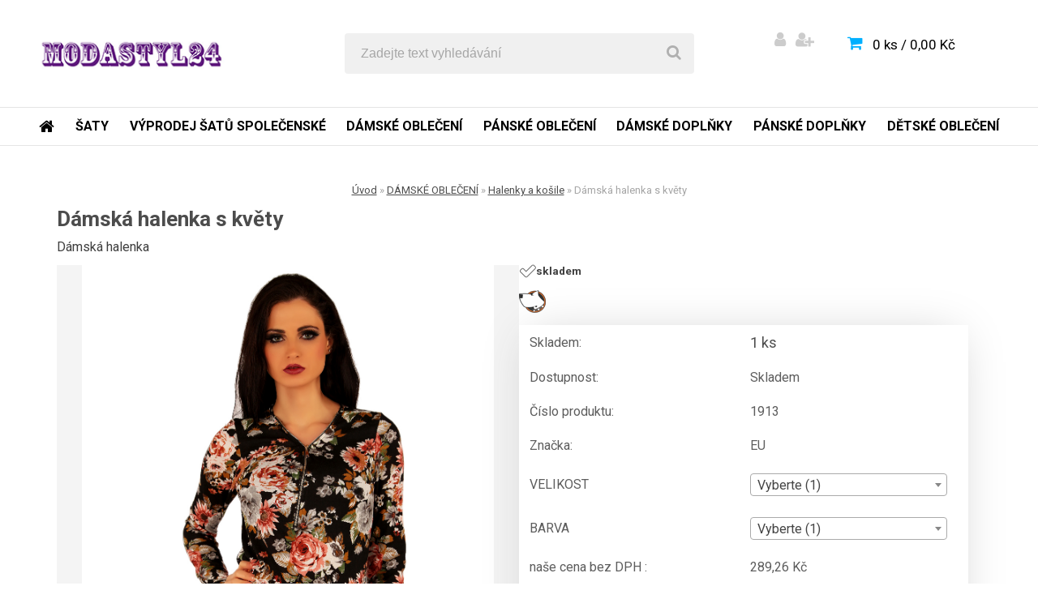

--- FILE ---
content_type: text/html; charset=utf-8
request_url: https://www.modastyl24.cz/Damska-halenka-s-kvety-d2980.htm
body_size: 22121
content:

    <!DOCTYPE html>
    <html xmlns:og="http://ogp.me/ns#" xmlns:fb="http://www.facebook.com/2008/fbml" lang="cs" class="tmpl__carbon">
      <head>
          <script>
              window.cookie_preferences = getCookieSettings('cookie_preferences');
              window.cookie_statistics = getCookieSettings('cookie_statistics');
              window.cookie_marketing = getCookieSettings('cookie_marketing');

              function getCookieSettings(cookie_name) {
                  if (document.cookie.length > 0)
                  {
                      cookie_start = document.cookie.indexOf(cookie_name + "=");
                      if (cookie_start != -1)
                      {
                          cookie_start = cookie_start + cookie_name.length + 1;
                          cookie_end = document.cookie.indexOf(";", cookie_start);
                          if (cookie_end == -1)
                          {
                              cookie_end = document.cookie.length;
                          }
                          return unescape(document.cookie.substring(cookie_start, cookie_end));
                      }
                  }
                  return false;
              }
          </script>
                <title>DÁMSKÉ OBLEČENÍ | Dámská halenka s květy  | modastyl24.cz</title>
        <script type="text/javascript">var action_unavailable='action_unavailable';var id_language = 'cs';var id_country_code = 'CZ';var language_code = 'cs-CZ';var path_request = '/request.php';var type_request = 'POST';var cache_break = "2511"; var enable_console_debug = false; var enable_logging_errors = false;var administration_id_language = 'cs';var administration_id_country_code = 'CZ';</script>          <script type="text/javascript" src="//ajax.googleapis.com/ajax/libs/jquery/1.8.3/jquery.min.js"></script>
          <script type="text/javascript" src="//code.jquery.com/ui/1.12.1/jquery-ui.min.js" ></script>
                  <script src="/wa_script/js/jquery.hoverIntent.minified.js?_=2025-01-14-11-59" type="text/javascript"></script>
        <script type="text/javascript" src="/admin/jscripts/jquery.qtip.min.js?_=2025-01-14-11-59"></script>
                  <script src="/wa_script/js/jquery.selectBoxIt.min.js?_=2025-01-14-11-59" type="text/javascript"></script>
                  <script src="/wa_script/js/bs_overlay.js?_=2025-01-14-11-59" type="text/javascript"></script>
        <script src="/wa_script/js/bs_design.js?_=2025-01-14-11-59" type="text/javascript"></script>
        <script src="/admin/jscripts/wa_translation.js?_=2025-01-14-11-59" type="text/javascript"></script>
        <link rel="stylesheet" type="text/css" href="/css/jquery.selectBoxIt.wa_script.css?_=2025-01-14-11-59" media="screen, projection">
        <link rel="stylesheet" type="text/css" href="/css/jquery.qtip.lupa.css?_=2025-01-14-11-59">
        
                  <script src="/wa_script/js/jquery.colorbox-min.js?_=2025-01-14-11-59" type="text/javascript"></script>
          <link rel="stylesheet" type="text/css" href="/css/colorbox.css?_=2025-01-14-11-59">
          <script type="text/javascript">
            jQuery(document).ready(function() {
              (function() {
                function createGalleries(rel) {
                  var regex = new RegExp(rel + "\\[(\\d+)]"),
                      m, group = "g_" + rel, groupN;
                  $("a[rel*=" + rel + "]").each(function() {
                    m = regex.exec(this.getAttribute("rel"));
                    if(m) {
                      groupN = group + m[1];
                    } else {
                      groupN = group;
                    }
                    $(this).colorbox({
                      rel: groupN,
                      slideshow:true,
                       maxWidth: "85%",
                       maxHeight: "85%",
                       returnFocus: false
                    });
                  });
                }
                createGalleries("lytebox");
                createGalleries("lyteshow");
              })();
            });</script>
          <script type="text/javascript">
      function init_products_hovers()
      {
        jQuery(".product").hoverIntent({
          over: function(){
            jQuery(this).find(".icons_width_hack").animate({width: "130px"}, 300, function(){});
          } ,
          out: function(){
            jQuery(this).find(".icons_width_hack").animate({width: "10px"}, 300, function(){});
          },
          interval: 40
        });
      }
      jQuery(document).ready(function(){

        jQuery(".param select, .sorting select").selectBoxIt();

        jQuery(".productFooter").click(function()
        {
          var $product_detail_link = jQuery(this).parent().find("a:first");

          if($product_detail_link.length && $product_detail_link.attr("href"))
          {
            window.location.href = $product_detail_link.attr("href");
          }
        });
        init_products_hovers();
        
        ebar_details_visibility = {};
        ebar_details_visibility["user"] = false;
        ebar_details_visibility["basket"] = false;

        ebar_details_timer = {};
        ebar_details_timer["user"] = setTimeout(function(){},100);
        ebar_details_timer["basket"] = setTimeout(function(){},100);

        function ebar_set_show($caller)
        {
          var $box_name = $($caller).attr("id").split("_")[0];

          ebar_details_visibility["user"] = false;
          ebar_details_visibility["basket"] = false;

          ebar_details_visibility[$box_name] = true;

          resolve_ebar_set_visibility("user");
          resolve_ebar_set_visibility("basket");
        }

        function ebar_set_hide($caller)
        {
          var $box_name = $($caller).attr("id").split("_")[0];

          ebar_details_visibility[$box_name] = false;

          clearTimeout(ebar_details_timer[$box_name]);
          ebar_details_timer[$box_name] = setTimeout(function(){resolve_ebar_set_visibility($box_name);},300);
        }

        function resolve_ebar_set_visibility($box_name)
        {
          if(   ebar_details_visibility[$box_name]
             && jQuery("#"+$box_name+"_detail").is(":hidden"))
          {
            jQuery("#"+$box_name+"_detail").slideDown(300);
          }
          else if(   !ebar_details_visibility[$box_name]
                  && jQuery("#"+$box_name+"_detail").not(":hidden"))
          {
            jQuery("#"+$box_name+"_detail").slideUp(0, function() {
              $(this).css({overflow: ""});
            });
          }
        }

        
        jQuery("#user_icon, #basket_icon").hoverIntent({
          over: function(){
            ebar_set_show(this);
            
          } ,
          out: function(){
            ebar_set_hide(this);
          },
          interval: 40
        });
        
        jQuery("#user_icon").click(function(e)
        {
          if(jQuery(e.target).attr("id") == "user_icon")
          {
            window.location.href = "https://www.modastyl24.cz/jahoda/e-login/";
          }
        });

        jQuery("#basket_icon").click(function(e)
        {
          if(jQuery(e.target).attr("id") == "basket_icon")
          {
            window.location.href = "https://www.modastyl24.cz/jahoda/e-basket/";
          }
        });
      
      });
    </script>        <meta http-equiv="Content-language" content="cs">
        <meta http-equiv="Content-Type" content="text/html; charset=utf-8">
        <meta name="language" content="czech">
        <meta name="keywords" content="dámská,halenka,květy">
        <meta name="description" content="Výrazná a elegantní dámská halenka, se kterou zůstanete v trendu. Blůzka bez límce, dlouhé rukávy, celoplošný květinový potisk, volný střih, přední">
        <meta name="revisit-after" content="1 Days">
        <meta name="distribution" content="global">
        <meta name="expires" content="never">
                  <meta name="expires" content="never">
                    <link rel="previewimage" href="https://www.modastyl24.cz/fotky35717/fotos/_vyr_2980_vyr_2980_vyrp11_3406SchwWRot1yyyyyyyyyyyyyyyyy.jpg" />
                    <link rel="canonical" href="https://www.modastyl24.cz/Damska-halenka-s-kvety-d2980.htm?tab=description"/>
          <meta property="og:image" content=" www.facebook.com/modastyl24.cz" />
<meta property="og:image:secure_url" content=" www.facebook.com/modastyl24.cz" />
<meta property="og:image:type" content="image/jpeg" />

<meta name="google-site-verification" content="k8JTXGHn43vQKbb63FRsFBiHmivRZV0fzPv7b1jCkOQ"/>            <meta name="robots" content="index, follow">
                    <link rel="stylesheet" type="text/css" href="/css/lang_dependent_css/lang_cs.css?_=2025-01-14-11-59" media="screen, projection">
                <link rel='stylesheet' type='text/css' href='/wa_script/js/styles.css?_=2025-01-14-11-59'>
        <script language='javascript' type='text/javascript' src='/wa_script/js/javascripts.js?_=2025-01-14-11-59'></script>
        <script language='javascript' type='text/javascript' src='/wa_script/js/check_tel.js?_=2025-01-14-11-59'></script>
          <script src="/assets/javascripts/buy_button.js?_=2025-01-14-11-59"></script>
            <script type="text/javascript" src="/wa_script/js/bs_user.js?_=2025-01-14-11-59"></script>
        <script type="text/javascript" src="/wa_script/js/bs_fce.js?_=2025-01-14-11-59"></script>
        <script type="text/javascript" src="/wa_script/js/bs_fixed_bar.js?_=2025-01-14-11-59"></script>
        <script type="text/javascript" src="/bohemiasoft/js/bs.js?_=2025-01-14-11-59"></script>
        <script src="/wa_script/js/jquery.number.min.js?_=2025-01-14-11-59" type="text/javascript"></script>
        <script type="text/javascript">
            BS.User.id = 35717;
            BS.User.domain = "jahoda";
            BS.User.is_responsive_layout = true;
            BS.User.max_search_query_length = 50;
            BS.User.max_autocomplete_words_count = 5;

            WA.Translation._autocompleter_ambiguous_query = ' Hledavý výraz je pro našeptávač příliš obecný. Zadejte prosím další znaky, slova nebo pokračujte odesláním formuláře pro vyhledávání.';
            WA.Translation._autocompleter_no_results_found = ' Nebyly nalezeny žádné produkty ani kategorie.';
            WA.Translation._error = " Chyba";
            WA.Translation._success = " Nastaveno";
            WA.Translation._warning = " Upozornění";
            WA.Translation._multiples_inc_notify = '<p class="multiples-warning"><strong>Tento produkt je možné objednat pouze v násobcích #inc#. </strong><br><small>Vámi zadaný počet kusů byl navýšen dle tohoto násobku.</small></p>';
            WA.Translation._shipping_change_selected = " Změnit...";
            WA.Translation._shipping_deliver_to_address = " Zásilka bude doručena na zvolenou adresu";

            BS.Design.template = {
              name: "carbon",
              is_selected: function(name) {
                if(Array.isArray(name)) {
                  return name.indexOf(this.name) > -1;
                } else {
                  return name === this.name;
                }
              }
            };
            BS.Design.isLayout3 = true;
            BS.Design.templates = {
              TEMPLATE_ARGON: "argon",TEMPLATE_NEON: "neon",TEMPLATE_CARBON: "carbon",TEMPLATE_XENON: "xenon",TEMPLATE_AURUM: "aurum",TEMPLATE_CUPRUM: "cuprum",TEMPLATE_ERBIUM: "erbium",TEMPLATE_CADMIUM: "cadmium",TEMPLATE_BARIUM: "barium",TEMPLATE_CHROMIUM: "chromium",TEMPLATE_SILICIUM: "silicium",TEMPLATE_IRIDIUM: "iridium",TEMPLATE_INDIUM: "indium",TEMPLATE_OXYGEN: "oxygen",TEMPLATE_HELIUM: "helium",TEMPLATE_FLUOR: "fluor",TEMPLATE_FERRUM: "ferrum",TEMPLATE_TERBIUM: "terbium",TEMPLATE_URANIUM: "uranium",TEMPLATE_ZINCUM: "zincum",TEMPLATE_CERIUM: "cerium",TEMPLATE_KRYPTON: "krypton",TEMPLATE_THORIUM: "thorium",TEMPLATE_ETHERUM: "etherum",TEMPLATE_KRYPTONIT: "kryptonit",TEMPLATE_TITANIUM: "titanium",TEMPLATE_PLATINUM: "platinum"            };
        </script>
                  <script src="/js/progress_button/modernizr.custom.js"></script>
                      <link rel="stylesheet" type="text/css" href="/bower_components/owl.carousel/dist/assets/owl.carousel.min.css" />
            <link rel="stylesheet" type="text/css" href="/bower_components/owl.carousel/dist/assets/owl.theme.default.min.css" />
            <script src="/bower_components/owl.carousel/dist/owl.carousel.min.js"></script>
                    <link rel="stylesheet" type="text/css" href="//static.bohemiasoft.com/jave/style.css?_=2025-01-14-11-59" media="screen">
                    <link rel="stylesheet" type="text/css" href="/css/font-awesome.4.7.0.min.css" media="screen">
          <link rel="stylesheet" type="text/css" href="/sablony/nove/carbon/carbonblue/css/product_var3.css?_=2025-01-14-11-59" media="screen">
                    <link rel="stylesheet"
                type="text/css"
                id="tpl-editor-stylesheet"
                href="/sablony/nove/carbon/carbonblue/css/colors.css?_=2025-01-14-11-59"
                media="screen">

          <meta name="viewport" content="width=device-width, initial-scale=1.0">
          <link rel="stylesheet" 
                   type="text/css" 
                   href="https://static.bohemiasoft.com/custom-css/carbon.css?_1755245326" 
                   media="screen"><style type="text/css">
               <!--#site_logo{
                  width: 275px;
                  height: 100px;
                  background-image: url('/sablony/nove/carbon/carbonblue/images/logo.png?cache_time=1522418090');
                  background-repeat: no-repeat;
                  
                }html body .myheader { 
          
          border: black;
          background-repeat: repeat;
          background-position: 0px 0px;
          
        }#page_background{
                  
                  background-repeat: repeat;
                  background-position: 0px 0px;
                  background-color: transparent;
                }.bgLupa{
                  padding: 0;
                  border: none;
                }

 :root { 
 }
-->
                </style>          <link rel="stylesheet" type="text/css" href="/fotky35717/design_setup/css/user_defined.css?_=1503292016" media="screen, projection">
                    <script type="text/javascript" src="/admin/jscripts/wa_dialogs.js?_=2025-01-14-11-59"></script>
                <script type="text/javascript" src="/wa_script/js/search_autocompleter.js?_=2025-01-14-11-59"></script>
                <link rel="stylesheet" type="text/css" href="/assets/vendor/magnific-popup/magnific-popup.css" />
      <script src="/assets/vendor/magnific-popup/jquery.magnific-popup.js"></script>
      <script type="text/javascript">
        BS.env = {
          decPoint: ",",
          basketFloatEnabled: false        };
      </script>
      <script type="text/javascript" src="/node_modules/select2/dist/js/select2.min.js"></script>
      <script type="text/javascript" src="/node_modules/maximize-select2-height/maximize-select2-height.min.js"></script>
      <script type="text/javascript">
        (function() {
          $.fn.select2.defaults.set("language", {
            noResults: function() {return " Nenalezeny žádné položky"},
            inputTooShort: function(o) {
              var n = o.minimum - o.input.length;
              return " Prosím zadejte #N# nebo více znaků.".replace("#N#", n);
            }
          });
          $.fn.select2.defaults.set("width", "100%")
        })();

      </script>
      <link type="text/css" rel="stylesheet" href="/node_modules/select2/dist/css/select2.min.css" />
      <script type="text/javascript" src="/wa_script/js/countdown_timer.js?_=2025-01-14-11-59"></script>
      <script type="text/javascript" src="/wa_script/js/app.js?_=2025-01-14-11-59"></script>
      <script type="text/javascript" src="/node_modules/jquery-validation/dist/jquery.validate.min.js"></script>

      
          </head>
            <!-- Glami piXel -->
        <script>
            (function(f, a, s, h, i, o, n) {f['GlamiTrackerObject'] = i;
                f[i]=f[i]||function(){(f[i].q=f[i].q||[]).push(arguments)};o=a.createElement(s),
                    n=a.getElementsByTagName(s)[0];o.async=1;o.src=h;n.parentNode.insertBefore(o,n)
            })(window, document, 'script', '//www.glami.cz/js/compiled/pt.js', 'glami');
            glami('create', '4E93421B2C06E1777D50EF0BC199DB7A', 'cz');
            glami('track', 'PageView');
        </script>
        <!-- End Glami piXel -->
          <body class="lang-cs layout3 not-home page-product-detail page-product-2980 basket-empty vat-payer-y alternative-currency-n" >
        <a name="topweb"></a>
        
  <div id="responsive_layout_large"></div><div id="page">    <script type="text/javascript">
      var responsive_articlemenu_name = ' Menu';
      var responsive_eshopmenu_name = ' E-shop';
    </script>
        <div class="myheader">
            <div class="content">
            <div class="logo-wrapper">
            <a id="site_logo" href="//www.modastyl24.cz" class="mylogo" aria-label="Logo"></a>
    </div>
                <div id="search">
      <form name="search" id="searchForm" action="/search-engine.htm" method="GET" enctype="multipart/form-data">
        <label for="q" class="title_left2"> Hľadanie</label>
        <p>
          <input name="slovo" type="text" class="inputBox" id="q" placeholder=" Zadejte text vyhledávání" maxlength="50">
          
          <input type="hidden" id="source_service" value="www.webareal.cz">
        </p>
        <div class="wrapper_search_submit">
          <input type="submit" class="search_submit" aria-label="search" name="search_submit" value="">
        </div>
        <div id="search_setup_area">
          <input id="hledatjak2" checked="checked" type="radio" name="hledatjak" value="2">
          <label for="hledatjak2">Hledat ve zboží</label>
          <br />
          <input id="hledatjak1"  type="radio" name="hledatjak" value="1">
          <label for="hledatjak1">Hledat v článcích</label>
                    <script type="text/javascript">
            function resolve_search_mode_visibility()
            {
              if (jQuery('form[name=search] input').is(':focus'))
              {
                if (jQuery('#search_setup_area').is(':hidden'))
                {
                  jQuery('#search_setup_area').slideDown(400);
                }
              }
              else
              {
                if (jQuery('#search_setup_area').not(':hidden'))
                {
                  jQuery('#search_setup_area').slideUp(400);
                }
              }
            }

            $('form[name=search] input').click(function() {
              this.focus();
            });

            jQuery('form[name=search] input')
                .focus(function() {
                  resolve_search_mode_visibility();
                })
                .blur(function() {
                  setTimeout(function() {
                    resolve_search_mode_visibility();
                  }, 1000);
                });

          </script>
                  </div>
      </form>
    </div>
          </div>
          </div>
    <div id="page_background">      <div class="hack-box"><!-- HACK MIN WIDTH FOR IE 5, 5.5, 6  -->
                  <div id="masterpage" ><!-- MASTER PAGE -->
              <div id="header">          </div><!-- END HEADER -->
          
  <div id="ebar" class="" >        <div id="ebar_set">
                <div id="user_icon">

                            <div id="user_detail">
                    <div id="user_arrow_tag"></div>
                    <div id="user_content_tag">
                        <div id="user_content_tag_bg">
                            <a href="/jahoda/e-login/"
                               class="elink user_login_text"
                                title="Přihlášení">
                               Přihlášení                            </a>
                            <a href="/jahoda/e-register/"
                               class="elink user-logout user_register_text"
                                title="Nová registrace">
                               Nová registrace                            </a>
                        </div>
                    </div>
                </div>
            
        </div>
        
                <div id="basket_icon" >
            <div id="basket_detail">
                <div id="basket_arrow_tag"></div>
                <div id="basket_content_tag">
                    <a id="quantity_tag" href="/jahoda/e-basket" rel="nofollow" class="elink">0 ks / 0,00&nbsp;Kč</a>
                                    </div>
            </div>
        </div>
                <a id="basket_tag"
           href="jahoda/e-basket"
           rel="nofollow"
           class="elink">
            <span id="basket_tag_left">&nbsp;</span>
            <span id="basket_tag_right">
                0 ks            </span>
        </a>
                </div></div>          <div id="aroundpage"><!-- AROUND PAGE -->
            
      <!-- LEFT BOX -->
      <div id="left-box">
              <div class="menu-typ-1" id="left_eshop">
                <p class="title_left_eshop">E-shop</p>
          
        <div id="inleft_eshop">
          <div class="leftmenu2">
                <ul class="root-eshop-menu">
            <li class="new-tmpl-home-button">
        <a href="//www.modastyl24.cz">
          <i class="fa fa-home" aria-hidden="true"></i>
        </a>
      </li>
              <li class="leftmenuDef category-menu-41 category-menu-order-1 category-menu-odd remove_point">
          <a href="/https/www-modastyl24-cz/Saty-c41-0-1-htm">            <strong>
              Šaty            </strong>
            </a>        </li>

                <li class="leftmenuDef category-menu-34 category-menu-order-2 category-menu-even remove_point">
          <a href="/VYPRODEJ-SATU-SPOLECENSKE-c34_0_1.htm">            <strong>
              VÝPRODEJ ŠATŮ SPOLEČENSKÉ            </strong>
            </a>        </li>

                <li class="leftmenuDef category-menu-27 category-menu-order-3 category-menu-odd remove_point">
          <a href="/DAMSKE-OBLECENI-c27_0_1.htm">            <strong>
              DÁMSKÉ OBLEČENÍ            </strong>
            </a>        </li>

            <ul class="eshop-submenu level-2">
            <li class="new-tmpl-home-button">
        <a href="//">
          <i class="fa fa-home" aria-hidden="true"></i>
        </a>
      </li>
              <li class="leftmenu2sub category-submenu-434 masonry_item remove_point">
          <a href="/Tricka-c27_434_2.htm">            <strong>
              Trička            </strong>
            </a>        </li>

                <li class="leftmenu2sub category-submenu-447 masonry_item remove_point">
          <a href="/Sukne-spodnicky-c27_447_2.htm">            <strong>
              Sukně &amp; spodničky            </strong>
            </a>        </li>

                <li class="leftmenu2sub category-submenu-488 masonry_item remove_point">
          <a href="/Damska-satovka-tunika-c27_488_2.htm">            <strong>
              Dámská šatovka/tunika            </strong>
            </a>        </li>

                <li class="leftmenu2sub category-submenu-407 masonry_item remove_point">
          <a href="/Svetry-c27_407_2.htm">            <strong>
              Svetry            </strong>
            </a>        </li>

                <li class="leftmenu2sub category-submenu-342 masonry_item remove_point">
          <a href="/Topy-c27_342_2.htm">            <strong>
              Topy             </strong>
            </a>        </li>

                <li class="leftmenu2sub category-submenu-333 masonry_item remove_point">
          <a href="/Plavky-c27_333_2.htm">            <strong>
              Plavky            </strong>
            </a>        </li>

                <li class="leftmenu2Act category-submenu-337 masonry_item remove_point">
          <a href="/Halenky-a-kosile-c27_337_2.htm">            <strong>
              Halenky a košile            </strong>
            </a>        </li>

                <li class="leftmenu2sub category-submenu-350 masonry_item remove_point">
          <a href="/Sortky-c27_350_2.htm">            <strong>
              Šortky            </strong>
            </a>        </li>

                <li class="leftmenu2sub category-submenu-338 masonry_item remove_point">
          <a href="/Kalhoty-c27_338_2.htm">            <strong>
              Kalhoty             </strong>
            </a>        </li>

                <li class="leftmenu2sub category-submenu-340 masonry_item remove_point">
          <a href="/DAMSKA-SAKA-A-BLEJZRY-c27_340_2.htm">            <strong>
              DÁMSKÁ SAKA A BLEJZRY            </strong>
            </a>        </li>

                <li class="leftmenu2sub category-submenu-335 masonry_item remove_point">
          <a href="/Mikiny-c27_335_2.htm">            <strong>
              Mikiny            </strong>
            </a>        </li>

                <li class="leftmenu2sub category-submenu-339 masonry_item remove_point">
          <a href="/Overaly-c27_339_2.htm">            <strong>
              Overaly            </strong>
            </a>        </li>

                <li class="leftmenu2sub category-submenu-343 masonry_item remove_point">
          <a href="/Damske-vesty-c27_343_2.htm">            <strong>
              Dámské vesty            </strong>
            </a>        </li>

                <li class="leftmenu2sub category-submenu-351 masonry_item remove_point">
          <a href="/Bundy-a-kabaty-c27_351_2.htm">            <strong>
              Bundy a kabáty             </strong>
            </a>        </li>

            </ul>
      <style>
        #left-box .remove_point a::before
        {
          display: none;
        }
      </style>
            <li class="leftmenuDef category-menu-29 category-menu-order-4 category-menu-even remove_point">
          <a href="/PANSKE-OBLECENI-c29_0_1.htm">            <strong>
              PÁNSKÉ OBLEČENÍ            </strong>
            </a>        </li>

                <li class="leftmenuDef category-menu-28 category-menu-order-5 category-menu-odd remove_point">
          <a href="/Damske-doplnky-c28_0_1.htm">            <strong>
              Dámské doplňky            </strong>
            </a>        </li>

                <li class="leftmenuDef category-menu-39 category-menu-order-6 category-menu-even remove_point">
          <a href="/Panske-doplnky-c39_0_1.htm">            <strong>
              Pánské doplňky            </strong>
            </a>        </li>

                <li class="leftmenuDef category-menu-43 category-menu-order-7 category-menu-odd remove_point">
          <a href="/DETSKE-OBLECENI-c43_0_1.htm">            <strong>
              DĚTSKÉ OBLEČENÍ            </strong>
            </a>        </li>

            </ul>
      <style>
        #left-box .remove_point a::before
        {
          display: none;
        }
      </style>
              </div>
        </div>

        
        <div id="footleft1">
                  </div>

            </div>
            </div><!-- END LEFT BOX -->
      <div class="ds-center">      <div id="right-box"><!-- RIGHT BOX2 -->
              </div><!-- END RIGHT BOX -->
      </div>

            <hr class="hide">
                        <div id="centerpage2"><!-- CENTER PAGE -->
              <div id="incenterpage2"><!-- in the center -->
                        
        <!-- Glami piXel -->
        <script>
        glami('track', 'ViewContent', {
            content_type: 'product',
            item_ids: ['2980'], 
            product_names: ['Dámská halenka s květy '] 
        });
        </script>
        <!-- End Glami piXel -->
        <script type="text/javascript">
  var product_information = {
    id: '2980',
    name: 'Dámská halenka s květy ',
    brand: '',
    price: '350',
    category: 'Halenky a košile',
    is_variant: false,
    variant_id: 0  };
</script>
        <div id="fb-root"></div>
    <script>(function(d, s, id) {
            var js, fjs = d.getElementsByTagName(s)[0];
            if (d.getElementById(id)) return;
            js = d.createElement(s); js.id = id;
            js.src = "//connect.facebook.net/ cs_CZ/all.js#xfbml=1&appId=";
            fjs.parentNode.insertBefore(js, fjs);
        }(document, 'script', 'facebook-jssdk'));</script>
      <script type="application/ld+json">
      {
        "@context": "http://schema.org",
        "@type": "Product",
                "name": "Dámská halenka s květy ",
        "description": "Výrazná a elegantní dámská halenka, se kterou zůstanete v trendu. Blůzka bez límce, dlouhé rukávy, celoplošný",
                "image": ["https://www.modastyl24.cz/fotky35717/fotos/_vyr_2980_vyr_2980_vyrp11_3406SchwWRot1yyyyyyyyyyyyyyyyy.jpg",
"https://www.modastyl24.cz/fotky35717/fotos/_vyrp11_2980_vyrp11_3406SchwWRot1yyyyyyyyyyyyyyyyy.jpg",
"https://www.modastyl24.cz/fotky35717/fotos/_vyrp12_2980_vyrp12_3406SchwWRot2yyyyyyyyyyyyyy.jpg"],
                "gtin13": "",
        "mpn": "",
        "sku": "1913",
        "brand": "EU",

        "offers": {
            "@type": "Offer",
            "availability": "https://schema.org/InStock",
            "price": "350.00",
"priceCurrency": "CZK",
"priceValidUntil": "2036-01-16",
            "url": "https://www.modastyl24.cz/Damska-halenka-s-kvety-d2980.htm"
        }
      }
</script>
              <script type="application/ld+json">
{
    "@context": "http://schema.org",
    "@type": "BreadcrumbList",
    "itemListElement": [
    {
        "@type": "ListItem",
        "position": 1,
        "item": {
            "@id": "https://www.modastyl24.cz",
            "name": "Home"
            }
    },     {
        "@type": "ListItem",
        "position": 2,
        "item": {
            "@id": "https://www.modastyl24.cz/DAMSKE-OBLECENI-c27_0_1.htm",
            "name": "DÁMSKÉ OBLEČENÍ"
        }
        },
     {
        "@type": "ListItem",
        "position": 3,
        "item": {
            "@id": "https://www.modastyl24.cz/Halenky-a-kosile-c27_337_2.htm",
            "name": "Halenky a košile"
        }
        },
    {
        "@type": "ListItem",
        "position": 4,
        "item": {
            "@id": "https://www.modastyl24.cz/Damska-halenka-s-kvety-d2980.htm",
            "name": "Dámská halenka s květy "
    }
    }
]}
</script>
          <script type="text/javascript" src="/wa_script/js/bs_variants.js?date=2462013"></script>
  <script type="text/javascript" src="/wa_script/js/rating_system.js"></script>
  <script type="text/javascript">
    <!--
    $(document).ready(function () {
      BS.Variants.register_events();
      BS.Variants.id_product = 2980;
    });

    function ShowImage2(name, width, height, domen) {
      window.open("/wa_script/image2.php?soub=" + name + "&domena=" + domen, "", "toolbar=no,scrollbars=yes,location=no,status=no,width=" + width + ",height=" + height + ",resizable=1,screenX=20,screenY=20");
    }
    ;
    // --></script>
  <script type="text/javascript">
    <!--
    function Kontrola() {
      if (document.theForm.autor.value == "") {
        document.theForm.autor.focus();
        BS.ui.popMessage.alert("Musíte vyplnit své jméno");
        return false;
      }
      if (document.theForm.email.value == "") {
        document.theForm.email.focus();
        BS.ui.popMessage.alert("Musíte vyplnit svůj email");
        return false;
      }
      if (document.theForm.titulek.value == "") {
        document.theForm.titulek.focus();
        BS.ui.popMessage.alert("Vyplňte název příspěvku");
        return false;
      }
      if (document.theForm.prispevek.value == "") {
        document.theForm.prispevek.focus();
        BS.ui.popMessage.alert("Zadejte text příspěvku");
        return false;
      }
      if (document.theForm.captcha.value == "") {
        document.theForm.captcha.focus();
        BS.ui.popMessage.alert("Opište bezpečnostní kód");
        return false;
      }
      if (jQuery("#captcha_image").length > 0 && jQuery("#captcha_input").val() == "") {
        jQuery("#captcha_input").focus();
        BS.ui.popMessage.alert("Opiště text z bezpečnostního obrázku");
        return false;
      }

      }

      -->
    </script>
          <script type="text/javascript" src="/wa_script/js/detail.js?date=2022-06-01"></script>
          <script type="text/javascript">
      product_price = "350";
    product_price_non_ceil =   "350.000";
    currency = "Kč";
    currency_position = "1";
    tax_subscriber = "a";
    ceny_jak = "0";
    desetiny = "2";
    dph = "21";
    currency_second = "";
    currency_second_rate = "0";
    lang = "";    </script>
          <script>
          related_click = false;
          $(document).ready(function () {
              $(".buy_btn").on("click", function(){
                    related_click = true;
              });

              $("#buy_btn, #buy_prg").on("click", function () {
                  var variant_selected_reload = false;
                  var url = window.location.href;
                  if (url.indexOf('?variant=not_selected') > -1)
                  {
                      url = window.location.href;
                  }
                  else
                  {
                      url = window.location.href + "?variant=not_selected";
                  }
                  if ($("#1SelectBoxIt").length !== undefined)
                  {
                      var x = $("#1SelectBoxIt").attr("aria-activedescendant");
                      if (x == 0)
                      {
                          variant_selected_reload = true;
                          document.cookie = "variantOne=unselected;path=/";
                      }
                      else
                      {
                          var id_ciselnik = $("#1SelectBoxItOptions #" + x).attr("data-val");
                          document.cookie = "variantOne=" + id_ciselnik + ";path=/";
                      }
                  }
                  else if ($("#1SelectBoxItText").length !== undefined)
                  {
                      var x = $("#1SelectBoxItText").attr("data-val");
                      if (x == 0)
                      {
                          variant_selected_reload = true;
                          document.cookie = "variantOne=unselected;path=/";
                      }
                      else
                      {
                          var id_ciselnik = $("#1SelectBoxItOptions #" + x).attr("data-val");
                          document.cookie = "variantOne=" + id_ciselnik + ";path=/";
                      }
                  }
                  if ($("#2SelectBoxIt").length !== undefined)
                  {
                      var x = $("#2SelectBoxIt").attr("aria-activedescendant");
                      if (x == 0)
                      {
                          variant_selected_reload = true;
                          document.cookie = "variantTwo=unselected;path=/";
                      }
                      else
                      {
                          var id_ciselnik = $("#2SelectBoxItOptions #" + x).attr("data-val");
                          document.cookie = "variantTwo=" + id_ciselnik + ";path=/";
                      }
                  }
                  else if ($("#2SelectBoxItText").length !== undefined)
                  {
                      var x = $("#2SelectBoxItText").attr("data-val");
                      if (x == 0)
                      {
                          variant_selected_reload = true;
                          document.cookie = "variantTwo=unselected;path=/";
                      }
                      else
                      {
                          var id_ciselnik = $("#2SelectBoxItOptions #" + x).attr("data-val");
                          document.cookie = "variantTwo=" + id_ciselnik + ";path=/";
                      }
                  }
                  if ($("#3SelectBoxIt").length !== undefined)
                  {
                      var x = $("#3SelectBoxIt").attr("aria-activedescendant");
                      if (x == 0)
                      {
                          variant_selected_reload = true;
                          document.cookie = "variantThree=unselected;path=/";
                      }
                      else
                      {
                          var id_ciselnik = $("#3SelectBoxItOptions #" + x).attr("data-val");
                          document.cookie = "variantThree=" + id_ciselnik + ";path=/";
                      }
                  }
                  else if ($("#3SelectBoxItText").length !== undefined)
                  {
                      var x = $("#3SelectBoxItText").attr("data-val");
                      if (x == 0)
                      {
                          variant_selected_reload = true;
                          document.cookie = "variantThree=unselected;path=/";
                      }
                      else
                      {
                          var id_ciselnik = $("#3SelectBoxItOptions #" + x).attr("data-val");
                          document.cookie = "variantThree=" + id_ciselnik + ";path=/";
                      }
                  }
                  if(variant_selected_reload == true)
                  {
                      jQuery("input[name=variant_selected]").remove();
                      window.location.replace(url);
                      return false;
                  }
              });
          });
      </script>
          <div id="wherei"><!-- wherei -->
            <p>
        <a href="/">Úvod</a>
        <span class="arrow">&#187;</span>
                           <a href="/DAMSKE-OBLECENI-c27_0_1.htm">DÁMSKÉ OBLEČENÍ</a>
                           <span class="arrow">&#187;</span>
                           <a href="/Halenky-a-kosile-c27_337_2.htm">Halenky a košile</a>
                            <span class="arrow">&#187;</span>        <span class="active">Dámská halenka s květy </span>
      </p>
    </div><!-- END wherei -->
    <pre></pre>
        <div class="product-detail-container in-stock-y" > <!-- MICRODATA BOX -->
              <h1>Dámská halenka s květy </h1>
              <div class="detail-box-product" data-idn="200092519"><!--DETAIL BOX -->
                  <div class="product-status-place"><h2 class="second-product-name">Dámská halenka</h2>    <p class="product-status">
          </p>
    </div>                <div class="col-l"><!-- col-l-->
                        <div class="image"><!-- image-->
                                <a href="/fotky35717/fotos/_vyr_2980_vyr_2980_vyrp11_3406SchwWRot1yyyyyyyyyyyyyyyyy.jpg"
                   rel="lytebox"
                   title="Dámská halenka s květy "
                   aria-label="Dámská halenka s květy ">
                    <span class="img" id="magnify_src">
                      <img                               id="detail_src_magnifying_small"
                              src="/fotky35717/fotos/_vyr_2980_vyr_2980_vyrp11_3406SchwWRot1yyyyyyyyyyyyyyyyy.jpg"
                              width="200" border=0
                              alt="Dámská halenka s květy "
                              title="Dámská halenka s květy ">
                    </span>
                                        <span class="image_foot"><span class="ico_magnifier"
                                                     title="Dámská halenka s květy ">&nbsp;</span></span>
                      
                                    </a>
                            </div>
              <!-- END image-->
              <div class="break"></div>
                      </div><!-- END col-l-->
        <div class="box-spc"><!-- BOX-SPC -->
          <div class="col-r"><!-- col-r-->
                          <div class="stock_yes">skladem</div>
                          <div class="break"><p>&nbsp;</p></div>
                          <div class="watchdog_opener watchdog_icon1"><a href="#" id="open_watch_dog"
                                                             title="Hlídací pes"><img
                          src="/images/watch_dog_small.png" alt="Hlídací pes"/></a></div>
                                      <div class="detail-info"><!-- detail info-->
              <form style="margin: 0pt; padding: 0pt; vertical-align: bottom;"
                    action="/buy-product.htm?pid=2980" method="post">
                                <table class="cart" width="100%">
                  <col>
                  <col width="9%">
                  <col width="14%">
                  <col width="14%">
                  <tbody>
                                      <tr class="before_variants product-stock">
                      <td width="35%" class="product-stock-text">Skladem:</td>
                      <td colspan="3" width="65%" class="price-value def_color product-stock-value">
                        <span class="fleft">
                            1 ks                        </span>
                        <input type="hidden" name="stock"
                               value="1">
                      </td>
                    </tr>
                                        <tr class="before_variants stock-line stock-line-stock_yes">
                      <td class="stock-label" width="35%">Dostupnost:</td>
                      <td colspan="3" width="65%" class="prices stock-cell">
                        <span class="fleft stock-text">Skladem</span>
                        <input type="hidden" name="availability"
                               value="Skladem">
                      </td>
                    </tr>
                                        <tr class="before_variants product-number">
                      <td width="35%" class="product-number-text">Číslo produktu: </td>
                      <td colspan="3" width="65%" class="prices product-number-text"><span class="fleft">
                            1913</span>
                        <input type="hidden" name="number"
                               value="1913">
                      </td>
                    </tr>
                                          <tr class="before_variants product-variants-1">
                        <td width="35%"
                            class="product-variants-text-1">Značka:  </td>
                        <td colspan="3" width="65%" class="product-variants-value-1">
                                                            <span class="fleft">
                                    EU                                </span>
                                                          <input type="hidden"
                                 name="Značka"
                                 value="EU">
                        </td>
                      </tr>
                                            <tr>
                        <td>VELIKOST</td>
                          
                          <td colspan="3" width="36%" class="prices ">
                            <span class="fleft">
                              <select name="1" id="1"
                                      class="variant public-select2-styled">
                                <option value="0" >Vyberte (1)</option>
                                                                    <option value="2">S</option>
                                                                  </select>
                            </span>
                          </td>
                      </tr>
                                            <tr>
                        <td>BARVA</td>
                          
                          <td colspan="3" width="36%" class="prices ">
                            <span class="fleft">
                              <select name="2" id="2"
                                      class="variant public-select2-styled">
                                <option value="0" >Vyberte (1)</option>
                                                                    <option value="59" disabled>ČERNÁ</option>
                                                                  </select>
                            </span>
                          </td>
                      </tr>
                      
                          <tr class="product-total-vat">
                        <td class="name-price-novat product-total-text">naše cena bez DPH                          :
                        </td>
                        <td colspan="3" class="prices product-total-value">
                              <span class="price-novat fleft">
      289,26&nbsp;Kč    </span>
    <input type="hidden" name="nase_cena" value="">
                            </td>
                      </tr>
                                            <tr class="total">
                        <td class="price-desc left">naše cena s DPH (21&nbsp;%):</td>
                        <td colspan="3" class="prices">
                          <div align="left" >
                                <span class="price-vat" content="CZK">
     <span class="price-value def_color" content="350,00">
        350,00&nbsp;Kč     </span>
    </span>
    <input type="hidden" name="nase_cena" value="">
                              </div>
                        </td>
                      </tr>
                                          <tr class="product-cart-info">
                      <td colspan="4">
                            <div class="fleft product-cart-info-text"><br>do košíku:</div>
    <div class="fright textright product-cart-info-value">
                          <input value="1" name="kusy" id="kusy" maxlength="6" size="6" type="text" data-product-info='{"count_type":0,"multiples":0}' class="quantity-input"  aria-label="kusy">
                <span class="count">&nbsp;
        ks      </span>&nbsp;
                        <input type="submit"
                 id="buy_btn"
                 class="product-cart-btn buy-button-action buy-button-action-17"
                 data-id="2980"
                 data-variant-id="0"
                 name="send_submit"
                 value="Koupit"
          >
          <input type="hidden" id="buy_click" name="buy_click" value="detail">
                      <br>
                </div>
                          </td>
                    </tr>
                                    </tbody>
                </table>
                <input type="hidden" name="pageURL" value ="http://www.modastyl24.cz/Damska-halenka-s-kvety-d2980.htm">              </form>
            </div><!-- END detail info-->
            <div class="break"></div>
          </div><!-- END col-r-->
        </div><!-- END BOX-SPC -->
              </div><!-- END DETAIL BOX -->
    </div><!-- MICRODATA BOX -->
    <div class="break"></div>
        <!--  more photo-->
    <div class="photogall">
              <a href="/fotky35717/fotos/_vyrp11_2980_vyrp11_3406SchwWRot1yyyyyyyyyyyyyyyyy.jpg"
           rel="lyteshow[1]"
           class="image"
           title="1 - 1"
           aria-label="Dámská halenka s květy "
        >
            <img src="/fotky35717/fotos/_vyrp11_2980_vyrp11_3406SchwWRot1yyyyyyyyyyyyyyyyy.jpg" width="140" border=0 alt="Dámská halenka s květy ">
        </a>
                <a href="/fotky35717/fotos/_vyrp12_2980_vyrp12_3406SchwWRot2yyyyyyyyyyyyyy.jpg"
           rel="lyteshow[1]"
           class="image"
           title="1 - 2"
           aria-label="Dámská halenka s květy "
        >
            <img src="/fotky35717/fotos/_vyrp12_2980_vyrp12_3406SchwWRot2yyyyyyyyyyyyyy.jpg" width="140" border=0 alt="Dámská halenka s květy ">
        </a>
            </div>
    <!-- END more photo-->
          <div class="break"></div>
          <a name="anch1"></a>
    <div class="aroundbookmark"><!-- AROUND bookmark-->
    <ul class="bookmark"><!-- BOOKMARKS-->
    <li class="selected"><a rel="nofollow" href="/Damska-halenka-s-kvety-d2980.htm?tab=description#anch1">Kompletní specifikace</a></li><li ><a rel="nofollow" href="/Damska-halenka-s-kvety-d2980.htm?tab=download#anch1">Ke stažení</a></li><li ><a rel="nofollow" href="/Damska-halenka-s-kvety-d2980.htm?tab=related#anch1">Související zboží</a></li><li ><a rel="nofollow" href="/Damska-halenka-s-kvety-d2980.htm?tab=comment#anch1">Komentáře (0)</a></li>    </ul>
    <div class="part selected" id="description"><!--description-->
    <div class="spc">
    <p>Výrazná a elegantní dámská halenka, se kterou zůstanete v trendu. Blůzka bez límce, dlouhé rukávy, celoplošný květinový potisk, volný střih, přední díl zdobí funkční zip. Klasický kousek, který se skvěle kombinuje.</p>
<p> </p>
<p> </p>
<p>Materiál : 100% polyester</p>
<p>Barva: černá + květinový vzor nebo tmavě modrá až do černa</p>
<p> </p>
<p> </p>
<p>Vel. S  - délka 60 cm....šířka prsa 80 - 95 cm....délka rukáv od ramene 60 cm</p>
<p> </p>
<p>Vel. M  - délka 63 cm....šířka prsa 85 - 98 cm....délka rukáv od ramene 61 cm</p>    </div>
  </div><!-- END description-->
<div class="part bookmark-hide"  id="comment"><!--comment -->
    <script type="text/javascript">
<!--
function Kontrola ()
{
   if (document.theForm.autor.value == "")
   {
      document.theForm.autor.focus();
      BS.ui.popMessage.alert("Musíte vyplnit své jméno");
      return false;
   }
   if (document.theForm.email2.value == "")
   {
      document.theForm.email2.focus();
      BS.ui.popMessage.alert("Musíte vyplnit svůj email");
      return false;
   }
   if (document.theForm.titulek.value == "")
   {
      document.theForm.titulek.focus();
      BS.ui.popMessage.alert("Vyplňte název příspěvku");
      return false;
   }
   if (document.theForm.prispevek.value == "")
   {
      document.theForm.prispevek.focus();
      BS.ui.popMessage.alert("Zadejte text příspěvku");
      return false;
   }
        if(!document.theForm.comment_gdpr_accept.checked)
     {
       BS.ui.popMessage.alert(" Je nutné odsouhlasit zpracování osobních údajů");
       return false;
     }
         if(jQuery("#captcha_image").length > 0 && jQuery("#captcha_input").val() == ""){
     jQuery("#captcha_input").focus();
     BS.ui.popMessage.alert("Opiště text z bezpečnostního obrázku");
     return false;
   }
}
-->
</script>
  <a name="anch12980"></a>
  <div class="spc">
    <h4>NÁZORY A DOTAZY NÁVŠTĚVNÍKŮ</h4>
  <table width="100%" cellspacing=0 cellpadding=2 border=0 class="comments" >
  <tr ><td colspan=4 >Nebyl zatím přidán žádný názor. Přidejte svůj názor nebo dotaz jako první.  <br>
  <p class="fright"><a class="button_new_discussion wa-button" rel="nofollow" href="/Damska-halenka-s-kvety-d2980.htm?action=add_comment#anch12980">
      Přidat komentář</a></p>
  </td></tr>  </table>
  </div><!--END spc -->

  </div><!-- END comment -->

    </div><!-- END AROUND bookmark , BOOKMARKS -->
                    </div><!-- end in the center -->
              <div class="clear"></div>
                         </div><!-- END CENTER PAGE -->
            <div class="clear"></div>

            
                      </div><!-- END AROUND PAGE -->

          <div id="footer" ><!-- FOOTER -->

                          </div><!-- END FOOTER -->
                      </div><!-- END PAGE -->
        </div><!-- END HACK BOX -->
          </div>          <div id="und_footer" align="center">
        <script type="text/javascript">

                /* <![CDATA[ */

                var seznam_retargeting_id = 47447;

                /* ]]> */

</script>

<script type="text/javascript" src="//c.imedia.cz/js/retargeting.js"></script>

<div id="fb-root"></div>
<script async defer crossorigin="anonymous" src="https://connect.facebook.net/cs_CZ/sdk.js#xfbml=1&version=v6.0&appId=1736218746699110&autoLogAppEvents=1"></script>
<div class="fb-page" data-href="https://www.facebook.com/boubelkafashion/" data-tabs="timeline" data-width="" data-height="" data-small-header="false" data-adapt-container-width="true" data-hide-cover="false" data-show-facepile="true"></div>




<script>
$(document).ready(function(){

    var native_width = 0;
    var native_height = 0;
    $( "#magnify_src" ).append( "<div class='detail_src_magnifying_large'></div>");

    $("#magnify_src").mousemove(function(e){
            if(!native_width && !native_height)
            {
                var image_object = new Image();
                image_object.src = $("#detail_src_magnifying_small").attr("src");
                $('.detail_src_magnifying_large').css("background", "url("+image_object.src+") no-repeat #000");
                native_width = image_object.width;
                native_height = image_object.height;
            }
            else
            {
                var magnify_offset = $(this).offset();
                var mx = e.pageX - magnify_offset.left;
                var my = e.pageY - magnify_offset.top;

                if(mx < $(this).width() && my < $(this).height() && mx > 0 && my > 0)
                {
                    $(".detail_src_magnifying_large").fadeIn(100);
                }
                else
                {
                    $(".detail_src_magnifying_large").fadeOut(100);
                }

                if($(".detail_src_magnifying_large").is(":visible"))
                {
                    var rx = Math.round(mx/$(".img").width()*native_width - $(".detail_src_magnifying_large").width()/2)*-1;
                    var ry = Math.round(my/$(".img").height()*native_height - $(".detail_src_magnifying_large").height()/2)*-1;
                    var bgp = rx + "px " + ry + "px";

                            var px = mx - $(".detail_src_magnifying_large").width()/2;
                            var py = my - $(".detail_src_magnifying_large").height()/2;
                            $(".detail_src_magnifying_large").css({left: px, top: py, backgroundPosition: bgp});
                }
            }
    });
    

});

</script>
<style>
.detail_src_magnifying_large {
	width: 220px; height: 220px;
	position: absolute;
	border-radius: 100%;
	box-shadow: 0 0 0 7px rgba(255, 255, 255, 0.85), 
	0 0 7px 7px rgba(0, 0, 0, 0.25), 
	inset 0 0 40px 2px rgba(0, 0, 0, 0.25);
	display: none;
    z-index: 9999;
}    
#magnify_src{
    display: table-cell;
    text-align: center;
    vertical-align: middle;
    position: relative;
}  
</style>


<meta name="p:domain_verify" content="303f289323b510d2367470377c9bb0a0"/>

 
      </div>
          <div class="moje_paticka02">
            <div class="paticka_obsah">
                <div class="sloupec_01">
                    <h3>Kategorie</h3>
                        <!--[if IE 6]>
    <style>
    #main-menu ul ul{visibility:visible;}
    </style>
    <![endif]-->

    
    <div id=""><!-- TOPMENU -->
            <div id="new_template_row" class="split">
                 <ul>
            <li class="eshop-menu-home">
              <a href="//www.modastyl24.cz" class="top_parent_act" aria-label="Homepage">
                              </a>
            </li>
          </ul>
          
<ul><li class="eshop-menu-7 eshop-menu-order-1 eshop-menu-odd"><a href="/RECENZE-a7_0.htm"  class="top_parent">RECENZE</a>
</li></ul>
<ul><li class="eshop-menu-3 eshop-menu-order-2 eshop-menu-even"><a href="/OBCHODNI-PODMINKY-a3_0.htm"  class="top_parent">OBCHODNÍ PODMÍNKY</a> <ul><!--[if lte IE 7]><table><tr><td><![endif]--> <li class="eshop-submenu-3"><a href="/MOZNOSTI-VRACENI-a3_3.htm" >MOŽNOSTI VRÁCENÍ </a></li> <!--[if lte IE 7]></td></tr></table><![endif]--></ul> 
</li></ul>
<ul><li class="eshop-menu-9 eshop-menu-order-3 eshop-menu-odd"><a href="/OCHRANA-OSOBNICH-UDAJU-a9_0.htm"  class="top_parent">OCHRANA OSOBNÍCH ÚDAJŮ</a>
</li></ul>
<ul><li class="eshop-menu-4 eshop-menu-order-4 eshop-menu-even"><a href="/DOPRAVA-A-PLATEBNI-PODMINKY-a4_0.htm"  class="top_parent">DOPRAVA A PLATEBNÍ PODMÍNKY</a>
</li></ul>
<ul><li class="eshop-menu-2 eshop-menu-order-5 eshop-menu-odd"><a href="/KONTAKTY-a2_0.htm"  class="top_parent">KONTAKTY</a>
</li></ul>
<ul><li class="eshop-menu-8 eshop-menu-order-6 eshop-menu-even"><a href="/UDRZBA-TEXTILU-SYMBOLY-a8_0.htm"  class="top_parent">ÚDRŽBA TEXTILU - SYMBOLY</a>
</li></ul>
<ul><li class="eshop-menu-6 eshop-menu-order-7 eshop-menu-odd"><a href="/TABULKA-DAMSKYCH-VELIKOSTI-a6_0.htm"  class="top_parent">TABULKA DÁMSKÝCH VELIKOSTÍ</a>
</li></ul>      </div>
    </div><!-- END TOPMENU -->
                    </div>
                <div class="sloupec_02">
                    <h3>E-shop</h3><div class="split"> <a href="/https/www-modastyl24-cz/Saty-c41-0-1-htm">Šaty</a> <a href="/VYPRODEJ-SATU-SPOLECENSKE-c34_0_1.htm">VÝPRODEJ ŠATŮ SPOLEČENSKÉ</a> <a href="/DAMSKE-OBLECENI-c27_0_1.htm">DÁMSKÉ OBLEČENÍ</a> <a href="/PANSKE-OBLECENI-c29_0_1.htm">PÁNSKÉ OBLEČENÍ</a> <a href="/Damske-doplnky-c28_0_1.htm">Dámské doplňky</a> <a href="/Panske-doplnky-c39_0_1.htm">Pánské doplňky</a> <a href="/DETSKE-OBLECENI-c43_0_1.htm">DĚTSKÉ OBLEČENÍ</a></div>                </div>
                <div class="sloupec_04">
                    <h3>KONTAKTY</h3><p><span class="new-footer-box-row"> </span>Svatava Smolárková-ADRIA</p><p><span class="new-footer-box-row">Adresa: </span> Jasanová 442/18, Štěpánkovice</p><p><span class="new-footer-box-row">PSČ: </span>74728</p><p><span class="new-footer-box-row">Email: </span> infomodastyl24@seznam.cz</p><p><span class="new-footer-box-row">Telefon: </span>420 606 557 282</p><p><span class="new-footer-box-row"> </span>infomodastyl24@seznam.cz</p>                </div>
            </div>
                <div id="left2"><!-- left2 -->
      <div id="inleft2"><!-- in left2 -->
        <div class="newsletter_box"><!-- newsletter_widget -->
          <form name="newsletter" action="/jahoda/newsletter-add" method="post" enctype="multipart/form-data">
            <label for="newsletter_mail" class="title_left2"> Zaslat newsletter</label>
            <p class="wrapper_newsletter">
              <input name="newsletter_mail" type="text" value="@" class="inputBox" id="newsletter_mail" >
                            <span class="wrapper_newsletter_submit">
                <input type="submit" name="newsletter_submit" aria-label="newsletter" value="" id="newsletter_submit">
              </span>
                        </p>
                    <p class="gdpr-newsletter-wrapper">
                        <input type="checkbox" class="gdpr-newsletter-accept" name="gdpr_accept" value="1" id="gdprAccept_696a64306f40f" />
            <label for="gdprAccept_696a64306f40f">
               Souhlasím se <a href="/fotky35717/gdpr/docs/2018_05_23_215138_1_271752_a1__ask_CZ-GDPR--1.pdf" target="_blank" data-tip data-tip-content="gdprShortTerms_696a64306f446" data-tip-options='{"showArrow":false,"class":"terms-tooltip"}'>zpracováním osobních údajů</a> pro zasílání <strong>newsletteru</strong>.            </label>
          </p>
                    <div class="tip-content terms-content" id="gdprShortTerms_696a64306f446">
            Podmínky ochrany osobních údajů<br />
Zákonným důvodem zpracování Vašich osobních údajů je Váš souhlas dávaný tímto správci ve smyslu čl. 6 odst. 1 písm. a) Nařízení Evropského parlamentu a Rady 2016/679 o ochraně fyzických osob v souvislosti se zpracováním osobních údajů a o volném pohybu těchto údajů a o zrušení směrnice 95/46/ES. Účelem zpracování Vašich osobních údajů je zasílání daňových dokladů za pronájem systému, obchodních sdělení a činění jiných marketingových aktivit správcem vůči Vaší osobě.          </div>
          <script>
            WA.Translation._error_empty_field = " Toto pole nesmí být prázdné";
            WA.Translation._error_invalid_mail = " E-mailová adresa je v nesprávném formátu";
          </script>
                                <div class="captcha-box hidden">
              <script type="text/javascript">
          if(!BS.captcha) BS.captcha = {};
          BS.captcha["_captcha_2"] = function(e) {
            var $request = BS.extend(BS.Request.$default, {
              data: {action: 'Gregwar_captcha_reload', field: "_captcha_2"},
              success: function($data) {
                jQuery("#imgCaptcha_696a64306f4ac").attr("src", $data.report);
              }
            });
            $.ajax($request);
          };
          $(document).on("click", "#redrawCaptcha_696a64306f4ac", function(e) {
            e.preventDefault();
            BS.captcha["_captcha_2"](e);
          });
        </script>
        <div class="captcha-container">
          <div class="captcha-input">
            <label for="inputCaptcha_696a64306f4ac"> Opište text z obrázku: *</label>
            <div class="captcha-input">
              <input type="text" id="inputCaptcha_696a64306f4ac" name="_captcha_2" autocomplete="off" />
            </div>
          </div>
          <div class="captcha-image">
            <img src="[data-uri]" id="imgCaptcha_696a64306f4ac" alt="captcha" />
            <a href="" id="redrawCaptcha_696a64306f4ac">Nový obrázek</a>
          </div>
        </div>            </div>
                      </form>
        </div><!-- end newsletter_widget -->
      </div><!-- end inleft2 -->
    </div><!-- end left2 -->
                <div class="moje_paticka_vytvoreno">
                <div class="copyright">
                    <p>Vytvořeno systémem <a href="http://www.webareal.cz" target="_blank">www.webareal.cz</a></p>
                </div>
            </div>
                    </div>
            </div>
  
  <script language="JavaScript" type="text/javascript">
$(window).ready(function() {
//	$(".loader").fadeOut("slow");
});
      function init_lupa_images()
    {
      if(jQuery('img.lupa').length)
      {
        jQuery('img.lupa, .productFooterContent').qtip(
        {
          onContentUpdate: function() { this.updateWidth(); },
          onContentLoad: function() { this.updateWidth(); },
          prerender: true,
          content: {
            text: function() {

              var $pID = '';

              if($(this).attr('rel'))
              {
                $pID = $(this).attr('rel');
              }
              else
              {
                $pID = $(this).parent().parent().find('img.lupa').attr('rel');
              }

              var $lupa_img = jQuery(".bLupa"+$pID+":first");

              if(!$lupa_img.length)
              { // pokud neni obrazek pro lupu, dame obrazek produktu
                $product_img = $(this).parent().parent().find('img.lupa:first');
                if($product_img.length)
                {
                  $lupa_img = $product_img.clone();
                }
              }
              else
              {
                $lupa_img = $lupa_img.clone()
              }

              return($lupa_img);
            }

          },
          position: {
            my: 'top left',
            target: 'mouse',
            viewport: $(window),
            adjust: {
              x: 15,  y: 15
            }
          },
          style: {
            classes: 'ui-tooltip-white ui-tooltip-shadow ui-tooltip-rounded',
            tip: {
               corner: false
            }
          },
          show: {
            solo: true,
            delay: 200
          },
          hide: {
            fixed: true
          }
        });
      }
    }
    $(document).ready(function() {
  $("#listaA a").click(function(){changeList();});
  $("#listaB a").click(function(){changeList();});
  if(typeof(init_lupa_images) === 'function')
  {
    init_lupa_images();
  }

  function changeList()
  {
    var className = $("#listaA").attr('class');
    if(className == 'selected')
    {
      $("#listaA").removeClass('selected');
      $("#listaB").addClass('selected');
      $("#boxMojeID, #mojeid_tab").show();
      $("#boxNorm").hide();
    }
    else
    {
      $("#listaA").addClass('selected');
      $("#listaB").removeClass('selected');
      $("#boxNorm").show();
      $("#boxMojeID, #mojeid_tab").hide();
   }
  }
  $(".print-button").click(function(e)
  {
    window.print();
    e.preventDefault();
    return false;
  })
});
</script>
  <span class="hide">YmU4ODE</span></div><script src="/wa_script/js/wa_url_translator.js?d=1" type="text/javascript"></script><script type="text/javascript"> WA.Url_translator.enabled = true; WA.Url_translator.display_host = "/"; </script>    <script>
      var cart_local = {
        notInStock: "Požadované množství bohužel není na skladě.",
        notBoughtMin: " Tento produkt je nutné objednat v minimálním množství:",
        quantity: " Mn.",
        removeItem: " Odstranit"
      };
    </script>
    <script src="/wa_script/js/add_basket_fce.js?d=9&_= 2025-01-14-11-59" type="text/javascript"></script>    <script type="text/javascript">
        variant_general = 1;
    </script>
	    <script type="text/javascript">
      WA.Google_analytics = {
        activated: false
      };
    </script>
      <script type="text/javascript" src="/wa_script/js/wa_watch_dog.js?2"></script>
    <div class="bs-window watch_dog">
      <div class="bs-window-box">
        <div class="bs-window-header">
          Hlídací pes <span class="icon-remove icon-large close-box"></span>
        </div>
        <div class="bs-window-content">
          <center><img src="/images/watch_dog_full_cs.png" width="322" height="100" alt="Watch DOG" /></center>
          <br><br>
          <div class="watch_dog_window">
          <form action="" id="watch_dog_form">
            Informovat na e-mail při změně:<br><br>
                        <div class="watch-price">
            <label><input type="checkbox" name="price" value="1" /> <strong>ceny</strong></label><br>
            &nbsp; &nbsp; &nbsp; &nbsp;<span class="description">když cena klesne pod <input type="number" name="price_value" value="350" step="1" /> Kč</span>
            </div>
                        <div class="watch-stock">
            <label><input type="checkbox" name="stock" value="1" /> <strong>skladu</strong></label><br>&nbsp; &nbsp; &nbsp; &nbsp; <span class="description">když produkt bude na skladě</span>
            </div>
                        <br><br>
            <span class="watch-dog-email">Zadejte Váš e-mail: <input type="text" name="mail" value="@" /></span>
            <script type="text/javascript">
          if(!BS.captcha) BS.captcha = {};
          BS.captcha["_captcha_4"] = function(e) {
            var $request = BS.extend(BS.Request.$default, {
              data: {action: 'Gregwar_captcha_reload', field: "_captcha_4"},
              success: function($data) {
                jQuery("#imgCaptcha_696a643070766").attr("src", $data.report);
              }
            });
            $.ajax($request);
          };
          $(document).on("click", "#redrawCaptcha_696a643070766", function(e) {
            e.preventDefault();
            BS.captcha["_captcha_4"](e);
          });
        </script>
        <div class="captcha-container">
          <div class="captcha-input">
            <label for="inputCaptcha_696a643070766"> Opište text z obrázku: *</label>
            <div class="captcha-input">
              <input type="text" id="inputCaptcha_696a643070766" name="_captcha_4" autocomplete="off" />
            </div>
          </div>
          <div class="captcha-image">
            <img src="[data-uri]" id="imgCaptcha_696a643070766" alt="captcha" />
            <a href="" id="redrawCaptcha_696a643070766">Nový obrázek</a>
          </div>
        </div>            <input type="hidden" name="id_product" value="2980" />
            <input type="hidden" name="is_variant" value="0" />
            <input type="hidden" name="id_zakaznik" value="35717" />
            <input type="hidden" name="product_url" value="/Damska-halenka-s-kvety-d2980.htm" />
            <input type="hidden" id="source_service" name="source_service" value="webareal.cz" />
            <br>
            <center>
              <input type="submit" id="send_btn" value="Hotovo" />
            </center>
          </form>
          </div>
        </div>
      </div>
    </div>
        <div id="top_loading_container" class="top_loading_containers" style="z-index: 99998;position: fixed; top: 0px; left: 0px; width: 100%;">
      <div id="top_loading_bar" class="top_loading_bars" style="height: 100%; width: 0;"></div>
    </div>
        <script type="text/javascript" charset="utf-8" src="/js/responsiveMenu.js?_=2025-01-14-11-59"></script>
    <script type="text/javascript">
    var responsive_articlemenu_name = ' Menu';
    $(document).ready(function(){
            var isFirst = false;
            var menu = new WA.ResponsiveMenu('#left-box');
      menu.setArticleSelector('#new_template_row');
      menu.setEshopSelector('#left_eshop');
      menu.render();
            if($(".slider_available").is('body') || $(document.body).hasClass("slider-available")) {
        (function(form, $) {
          'use strict';
          var $form = $(form),
              expanded = false,
              $body = $(document.body),
              $input;
          var expandInput = function() {
            if(!expanded) {
              $form.addClass("expand");
              $body.addClass("search_act");
              expanded = true;
            }
          };
          var hideInput = function() {
            if(expanded) {
              $form.removeClass("expand");
              $body.removeClass("search_act");
              expanded = false;
            }
          };
          var getInputValue = function() {
            return $input.val().trim();
          };
          var setInputValue = function(val) {
            $input.val(val);
          };
          if($form.length) {
            $input = $form.find("input.inputBox");
            $form.on("submit", function(e) {
              if(!getInputValue()) {
                e.preventDefault();
                $input.focus();
              }
            });
            $input.on("focus", function(e) {
              expandInput();
            });
            $(document).on("click", function(e) {
              if(!$form[0].contains(e.target)) {
                hideInput();
                setInputValue("");
              }
            });
          }
        })("#searchForm", jQuery);
      }
              var fixed_bar = new BS.FixedBar({"selector":"#left-box"});
            });
  </script>
  </body>
</html>

    <script type="text/javascript">
    //<![CDATA[
    var _hwq = _hwq || [];
        _hwq.push(['setKey', '090D6D96B30ABFE23F6CD2575AE4FB78']);_hwq.push(['setTopPos', '60']);_hwq.push(['showWidget', '21']);(function() {
        var ho = document.createElement('script'); ho.type = 'text/javascript'; ho.async = true;
        ho.src = ('https:' == document.location.protocol ? 'https://ssl' : 'http://www') + '.heureka.cz/direct/i/gjs.php?n=wdgt&sak=090D6D96B30ABFE23F6CD2575AE4FB78';
        var s = document.getElementsByTagName('script')[0]; s.parentNode.insertBefore(ho, s);
    })();
    //]]>
    </script>      <!-- Start of SmartSupp Live Chat script -->
      <script type="text/javascript">
      var _smartsupp = _smartsupp || {};
      _smartsupp.key = "4d4ea39be9102eff2fd6ca2f3860b7081db47244";
      window.smartsupp||(function(d) {
        var s,c,o=smartsupp=function(){ o._.push(arguments)};o._=[];
        s=d.getElementsByTagName('script')[0];c=d.createElement('script');
        c.type='text/javascript';c.charset='utf-8';c.async=true;
        c.src='//www.smartsuppchat.com/loader.js';s.parentNode.insertBefore(c,s);
      })(document);

            smartsupp('variables', {
        orderedPrice: {
          label: " Hodnota zboží uživatele v košíku",
          value: "Nákupní košík je zatím prázdný"
        }
      });
      </script>
      <!-- End of SmartSupp Live Chat script -->
      <script>
        document.body.classList.add("live-chat-y");
      </script>
      

--- FILE ---
content_type: text/css
request_url: https://www.modastyl24.cz/fotky35717/design_setup/css/user_defined.css?_=1503292016
body_size: 23
content:
#site_logo {
    width: 275px;
    height: 100px;
    background-image: url('/fotky35717/jahoda_logo.png');
    background-repeat: no-repeat;
}
